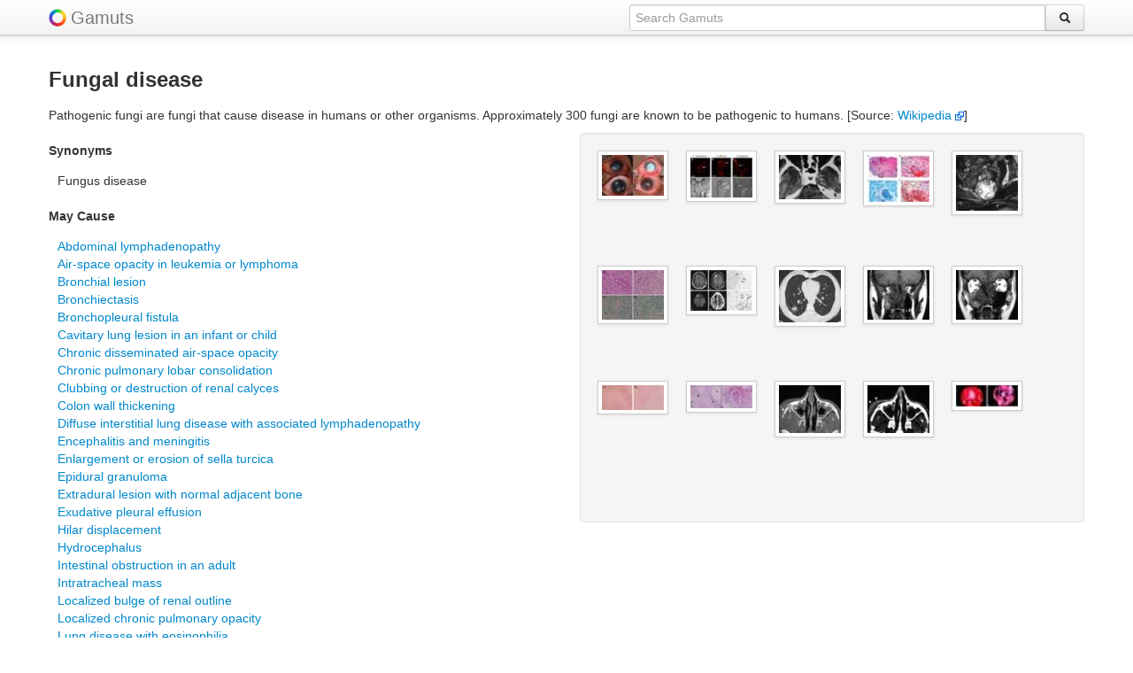

--- FILE ---
content_type: text/html; charset=UTF-8
request_url: http://www.gamuts.net/display.php?id=24611
body_size: 4315
content:
<!DOCTYPE html>
<html lang="en">
<head>
<title>Fungal disease | Gamuts.net</title>
<meta name="viewport" content="width=device-width, initial-scale=1.0">

<META NAME='keywords' CONTENT='Fungal disease, gamut, gamuts, radiology, diagnostic radiology, diagnosis, medical imaging, radiological diagnosis, differential diagnosis, DDx'>
<META NAME='description' CONTENT="Radiology Gamuts Ontology -- differential diagnosis information about Fungal disease">    <meta charset="utf-8">
	<link rel='icon' href='/favicon.ico' type='image/x-icon'>
	<link rel='shortcut icon' href='/favicon.ico' type='image/x-icon'>
    <link href="/css/bootstrap.css" rel="stylesheet">
    <style type="text/css">
    body {
		padding-top: 60px;
		padding-bottom: 40px;
    }

	.navbar .brand img {
		vertical-align: bottom;
		display: inline;
	}

	small {
		padding-top: 1em;
	}

	.tab-content {
		border-right: 1px solid #ddd;
		border-bottom: 1px solid #ddd;
		border-top: 1px solid #ddd;
		padding: 10px;
		margin:0;
		min-height:500px;
	}

	.tabs-left > .nav-tabs {
	  float: left;
	  margin-right: 0px;
	  border-right: 1px solid #ddd;
	}

	.center {
		text-align: center;
	}

	.right {
		text-align: right;
	}	  

	.middle {
		vertical-align: middle;
	}

	.popover.left {
		margin-left: -10px;
	}
	
	.item {
		/*margin: 6px;*/
		margin-bottom: 6px;
		min-height: 110px;
		min-width: 80px;
	}
	#masonjar {
		margin: 0 auto;
		padding: 0;
		width: 100%;
	}
	small {
		font-size: 70%;
		line-height: 70%;
		padding: 0;
		margin: 0;
	}
    </style>

    <link href="/css/bootstrap-responsive.css" rel="stylesheet">

    <!-- favorite and touch icons -->
    <link rel="shortcut icon" href="/ico/favicon.ico">
    <link rel="apple-touch-icon-precomposed" sizes="144x144" href="/ico/apple-touch-icon-144-precomposed.png">
    <link rel="apple-touch-icon-precomposed" sizes="114x114" href="/ico/apple-touch-icon-114-precomposed.png">
    <link rel="apple-touch-icon-precomposed" sizes="72x72" href="/ico/apple-touch-icon-72-precomposed.png">
    <link rel="apple-touch-icon-precomposed" href="/ico/apple-touch-icon-57-precomposed.png">
	<!-- default image for facebook shares -->

</head>
<body>
    <div class="navbar navbar-fixed-top hidden-phone"><div class="navbar-inner"><div class="container"><a class="brand" href="/" style="padding-right:5px;"><img src="/img/color-wheel-logo.png"></a><a class="brand" href="/">Gamuts</a><form class="navbar-search pull-right" action="/search.php" method="POST" autocomplete="off"><div class="input-append"><input type="text" class="span5 omnitype" placeholder="Search Gamuts" name="q" id="searchinput" data-provide="typeahead"><button class="btn" type="submit" style="margin:0;"><i class="icon-search"></i></button></div></form></div></div></div><div class="navbar navbar-fixed-top hidden-tablet hidden-desktop"><div class="navbar-inner"><div class="container"  style="margin-top:5px; margin-bottom:-10px;"><form action="/search.php" method="POST" autocomplete="off"><div class="input-prepend input-append"><span class="add-on"><a href="/"><img src="/img/color-wheel-logo.png"></a></span><input type="text" style="width:70%" placeholder="Search Gamuts" name="q" class="omnitype" id="mobilesearchinput" data-provide="typeahead"><button class="btn" type="submit" style="margin:0;"><i class="icon-search"></i></button></div></form></div></div></div>    <div class="container">
		<div class="row">
	<div class="span12">
	<h3>Fungal disease</h3>
	<p>Pathogenic fungi are fungi that cause disease in humans or other organisms. Approximately 300 fungi are known to be pathogenic to humans. [Source: <a href="http://en.wikipedia.org/wiki/Pathogenic_fungus" target='_blank'>Wikipedia&nbsp;<img src=linkout.png></a>]</p>	<div class="row">
	<div class="span6">  <!-- hidden-phone -->
<h5>Synonyms</h5><dl>  <dd>Fungus disease</dd>
</dl>
<h5>May Cause</h5><dl><dd><a href=display.php?id=3106>Abdominal lymphadenopathy</a></dd>
<dd><a href=display.php?id=14370>Air-space opacity in leukemia or lymphoma</a></dd>
<dd><a href=display.php?id=15312>Bronchial lesion</a></dd>
<dd><a href=display.php?id=13943>Bronchiectasis</a></dd>
<dd><a href=display.php?id=15320>Bronchopleural fistula</a></dd>
<dd><a href=display.php?id=14751>Cavitary lung lesion in an infant or child</a></dd>
<dd><a href=display.php?id=14274>Chronic disseminated air-space opacity</a></dd>
<dd><a href=display.php?id=14212>Chronic pulmonary lobar consolidation</a></dd>
<dd><a href=display.php?id=16496>Clubbing or destruction of renal calyces</a></dd>
<dd><a href=display.php?id=5254>Colon wall thickening</a></dd>
<dd><a href=display.php?id=14529>Diffuse interstitial lung disease with associated lymphadenopathy</a></dd>
<dd><a href=display.php?id=7524>Encephalitis and meningitis</a></dd>
<dd><a href=display.php?id=6564>Enlargement or erosion of sella turcica</a></dd>
<dd><a href=display.php?id=10204>Epidural granuloma</a></dd>
<dd><a href=display.php?id=18500>Extradural lesion with normal adjacent bone</a></dd>
<dd><a href=display.php?id=15945>Exudative pleural effusion</a></dd>
<dd><a href=display.php?id=15791>Hilar displacement</a></dd>
<dd><a href=display.php?id=7816>Hydrocephalus</a></dd>
<dd><a href=display.php?id=1080>Intestinal obstruction in an adult</a></dd>
<dd><a href=display.php?id=15358>Intratracheal mass</a></dd>
<dd><a href=display.php?id=16689>Localized bulge of renal outline</a></dd>
<dd><a href=display.php?id=14933>Localized chronic pulmonary opacity</a></dd>
<dd><a href=display.php?id=15042>Lung disease with eosinophilia</a></dd>
<dd><a href=display.php?id=14842>Mass in a pulmonary cavity</a></dd>
<dd><a href=display.php?id=14683>Mass-like perihilar opacity</a></dd>
<dd><a href=display.php?id=15972>Massive pleural effusion</a></dd>
<dd><a href=display.php?id=15734>Mediastinal and/or hilar lymph node enlargement</a></dd>
<dd><a href=display.php?id=15330>Mucoid impaction</a></dd>
<dd><a href=display.php?id=14814>Multiple cavitary lung lesions</a></dd>
<dd><a href=display.php?id=14702>Multiple pulmonary nodules</a></dd>
<dd><a href=display.php?id=5722>Multiple solid liver lesions</a></dd>
<dd><a href=display.php?id=8390>Nasal septum perforation</a></dd>
<dd><a href=display.php?id=8113>Optic nerve enlargement</a></dd>
<dd><a href=display.php?id=8544>Paranasal sinus mass</a></dd>
<dd><a href=display.php?id=14559>Peribronchovascular interstitial thickening</a></dd>
<dd><a href=display.php?id=2728>Peritoneal disease</a></dd>
<dd><a href=display.php?id=11195>Permeative osteolytic lesion</a></dd>
<dd><a href=display.php?id=8514>Pharyngeal infection</a></dd>
<dd><a href=display.php?id=16157>Phrenic nerve paralysis or dysfunction</a></dd>
<dd><a href=display.php?id=15999>Pleural thickening</a></dd>
<dd><a href=display.php?id=23339>Pneumothorax</a></dd>
<dd><a href=display.php?id=15300>Pulmonary disease in an immunodeficient patient</a></dd>
<dd><a href=display.php?id=22551>Pulmonary hypertension</a></dd>
<dd><a href=display.php?id=33499>Pulmonary lobar consolidation</a></dd>
<dd><a href=display.php?id=33498>Pulmonary segmental consolidation</a></dd>
<dd><a href=display.php?id=14278>Recurrent pneumonia</a></dd>
<dd><a href=display.php?id=493>Retroperitoneal fibrosis</a></dd>
<dd><a href=display.php?id=6778>Solitary intracranial calcification</a></dd>
<dd><a href=display.php?id=14779>Solitary irregular cavitary lung lesion</a></dd>
<dd><a href=display.php?id=6467>Solitary osteolytic skull lesion</a></dd>
<dd><a href=display.php?id=14772>Solitary sharply-outlined cavitary lung lesion</a></dd>
<dd><a href=display.php?id=14944>Unilateral diffuse lung disease</a></dd>
</dl>
<h5>May Be Caused by</h5><dl><dd><a href=display.php?id=3724>Candidiasis</a></dd>
<dd><a href=display.php?id=943>Histoplasmosis</a></dd>
</dl>
	
</div>
		<div class="span6 hidden-tablet hidden-desktop">
			<div class="accordion" id="accordion2">
<div class="accordion-group"><div class="accordion-heading"><a class="accordion-toggle" data-toggle="collapse" data-parent="#accordion2" href="#collapse1"><h5>Synonyms</h5></a></div><div id="collapse1" class="accordion-body in collapse"><div class="accordion-inner"><dl>  <dd>Fungus disease</dd>
</dl>
</div></div></div><div class="accordion-group"><div class="accordion-heading"><a class="accordion-toggle" data-toggle="collapse" data-parent="#accordion2" href="#collapse2"><h5>May Cause</h5></a></div><div id="collapse2" class="accordion-body in collapse"><div class="accordion-inner"><dl><dd><a href=display.php?id=3106>Abdominal lymphadenopathy</a></dd>
<dd><a href=display.php?id=14370>Air-space opacity in leukemia or lymphoma</a></dd>
<dd><a href=display.php?id=15312>Bronchial lesion</a></dd>
<dd><a href=display.php?id=13943>Bronchiectasis</a></dd>
<dd><a href=display.php?id=15320>Bronchopleural fistula</a></dd>
<dd><a href=display.php?id=14751>Cavitary lung lesion in an infant or child</a></dd>
<dd><a href=display.php?id=14274>Chronic disseminated air-space opacity</a></dd>
<dd><a href=display.php?id=14212>Chronic pulmonary lobar consolidation</a></dd>
<dd><a href=display.php?id=16496>Clubbing or destruction of renal calyces</a></dd>
<dd><a href=display.php?id=5254>Colon wall thickening</a></dd>
<dd><a href=display.php?id=14529>Diffuse interstitial lung disease with associated lymphadenopathy</a></dd>
<dd><a href=display.php?id=7524>Encephalitis and meningitis</a></dd>
<dd><a href=display.php?id=6564>Enlargement or erosion of sella turcica</a></dd>
<dd><a href=display.php?id=10204>Epidural granuloma</a></dd>
<dd><a href=display.php?id=18500>Extradural lesion with normal adjacent bone</a></dd>
<dd><a href=display.php?id=15945>Exudative pleural effusion</a></dd>
<dd><a href=display.php?id=15791>Hilar displacement</a></dd>
<dd><a href=display.php?id=7816>Hydrocephalus</a></dd>
<dd><a href=display.php?id=1080>Intestinal obstruction in an adult</a></dd>
<dd><a href=display.php?id=15358>Intratracheal mass</a></dd>
<dd><a href=display.php?id=16689>Localized bulge of renal outline</a></dd>
<dd><a href=display.php?id=14933>Localized chronic pulmonary opacity</a></dd>
<dd><a href=display.php?id=15042>Lung disease with eosinophilia</a></dd>
<dd><a href=display.php?id=14842>Mass in a pulmonary cavity</a></dd>
<dd><a href=display.php?id=14683>Mass-like perihilar opacity</a></dd>
<dd><a href=display.php?id=15972>Massive pleural effusion</a></dd>
<dd><a href=display.php?id=15734>Mediastinal and/or hilar lymph node enlargement</a></dd>
<dd><a href=display.php?id=15330>Mucoid impaction</a></dd>
<dd><a href=display.php?id=14814>Multiple cavitary lung lesions</a></dd>
<dd><a href=display.php?id=14702>Multiple pulmonary nodules</a></dd>
<dd><a href=display.php?id=5722>Multiple solid liver lesions</a></dd>
<dd><a href=display.php?id=8390>Nasal septum perforation</a></dd>
<dd><a href=display.php?id=8113>Optic nerve enlargement</a></dd>
<dd><a href=display.php?id=8544>Paranasal sinus mass</a></dd>
<dd><a href=display.php?id=14559>Peribronchovascular interstitial thickening</a></dd>
<dd><a href=display.php?id=2728>Peritoneal disease</a></dd>
<dd><a href=display.php?id=11195>Permeative osteolytic lesion</a></dd>
<dd><a href=display.php?id=8514>Pharyngeal infection</a></dd>
<dd><a href=display.php?id=16157>Phrenic nerve paralysis or dysfunction</a></dd>
<dd><a href=display.php?id=15999>Pleural thickening</a></dd>
<dd><a href=display.php?id=23339>Pneumothorax</a></dd>
<dd><a href=display.php?id=15300>Pulmonary disease in an immunodeficient patient</a></dd>
<dd><a href=display.php?id=22551>Pulmonary hypertension</a></dd>
<dd><a href=display.php?id=33499>Pulmonary lobar consolidation</a></dd>
<dd><a href=display.php?id=33498>Pulmonary segmental consolidation</a></dd>
<dd><a href=display.php?id=14278>Recurrent pneumonia</a></dd>
<dd><a href=display.php?id=493>Retroperitoneal fibrosis</a></dd>
<dd><a href=display.php?id=6778>Solitary intracranial calcification</a></dd>
<dd><a href=display.php?id=14779>Solitary irregular cavitary lung lesion</a></dd>
<dd><a href=display.php?id=6467>Solitary osteolytic skull lesion</a></dd>
<dd><a href=display.php?id=14772>Solitary sharply-outlined cavitary lung lesion</a></dd>
<dd><a href=display.php?id=14944>Unilateral diffuse lung disease</a></dd>
</dl>
</div></div></div><div class="accordion-group"><div class="accordion-heading"><a class="accordion-toggle" data-toggle="collapse" data-parent="#accordion2" href="#collapse3"><h5>May Be Caused by</h5></a></div><div id="collapse3" class="accordion-body in collapse"><div class="accordion-inner"><dl><dd><a href=display.php?id=3724>Candidiasis</a></dd>
<dd><a href=display.php?id=943>Histoplasmosis</a></dd>
</dl>
</div></div></div>	</div> </div>

	<div class="span6">
<div class="well"><div id="masonjar"><ul class="thumbnails">
<div class="span1 center" style="min-height:130px;"><a rel="tooltip" title="These photographs are representative of the survey given to clinicians as they were asked to differentiate fungal versus bacterial etiologies. The causative organism and ..."><img src="https://gamuts.net/imageLink/thumbnail.php?id=471808" class="img-polaroid"></a></div>
<div class="span1 center" style="min-height:130px;"><a rel="tooltip" title="CD82 recruitment to fungal phagosomes is independent of TLR signaling. Immortalized macrophages from myd88/ TRIF/ mice were lentivirally transduced to express CD82-mRFP1. These APCs ..."><img src="https://gamuts.net/imageLink/thumbnail.php?id=343401" class="img-polaroid"></a></div>
<div class="span1 center" style="min-height:130px;"><a rel="tooltip" title="Acute invasive fungal sinusitis in a 39-year-old woman with diabetic ketoacidosis and acute left eye pain. Axial contrast-enhanced CT scan shows lack of enhancement ..."><img src="https://gamuts.net/imageLink/thumbnail.php?id=220799" class="img-polaroid"></a></div>
<div class="span1 center" style="min-height:130px;"><a rel="tooltip" title="(A) Low-power (40) magnification of an HE slide of a skin biopsy specimen demonstrates superficial ulceration, inflammation, and several foci of possible intravascular thrombi ..."><img src="https://gamuts.net/imageLink/thumbnail.php?id=547861" class="img-polaroid"></a></div>
<div class="span1 center" style="min-height:130px;"><a rel="tooltip" title="Intraoperative photograph. The large fungal mass obstructing the tricuspid inlet is exposed."><img src="https://gamuts.net/imageLink/thumbnail.php?id=456750" class="img-polaroid"></a></div>
<div class="span1 center" style="min-height:130px;"><a rel="tooltip" title="Fungal zygospores stained with periodic acid&amp;151;Schiff (a, b), and Grimelius methenamine silver (c, d). Images taken at 400 magnification"><img src="https://gamuts.net/imageLink/thumbnail.php?id=347046" class="img-polaroid"></a></div>
<div class="span1 center" style="min-height:130px;"><a rel="tooltip" title="Patient 6. Fungal abscess due to Aspergillus infection. A, On Gd-enhanced T1-weighted imaging, the lesion is ring enhancing. B, On FLAIR imaging, the lesion ..."><img src="https://gamuts.net/imageLink/thumbnail.php?id=101879" class="img-polaroid"></a></div>
<div class="span1 center" style="min-height:130px;"><a rel="tooltip" title="High-resolution CECT scan of the patient showing a fungal ball within a cavity located in the lower lobe of the right lung (arrows)."><img src="https://gamuts.net/imageLink/thumbnail.php?id=457994" class="img-polaroid"></a></div>
<div class="span1 center" style="min-height:130px;"><a rel="tooltip" title="Allergic fungal sinusitis due to Bipolaris in a 26-year-old man (same patient as in     ). Unenhanced T1-weighted MR images ( ..."><img src="https://gamuts.net/imageLink/thumbnail.php?id=220829" class="img-polaroid"></a></div>
<div class="span1 center" style="min-height:130px;"><a rel="tooltip" title="Allergic fungal sinusitis due to Bipolaris in a 26-year-old man (same patient as in     ). Unenhanced T1-weighted MR images ( ..."><img src="https://gamuts.net/imageLink/thumbnail.php?id=220828" class="img-polaroid"></a></div>
<div class="span1 center" style="min-height:130px;"><a rel="tooltip" title="(a, b) Transmural infiltrate of the caecal mass by granulomatous inflammation with prominent eosinophilic component. Fungal hyphae and spore-like spherules can be seen (haematoxylin ..."><img src="https://gamuts.net/imageLink/thumbnail.php?id=347044" class="img-polaroid"></a></div>
<div class="span1 center" style="min-height:130px;"><a rel="tooltip" title="Postmortem cerebral biopsy.(A) Two contiguous fungal abscesses with central necrosis (arrows) surrounded by granulation tissue (arrowheads) containing multiple fungi (hematoxylin and eosin [HE]; magnification, ..."><img src="https://gamuts.net/imageLink/thumbnail.php?id=464434" class="img-polaroid"></a></div>
<div class="span1 center" style="min-height:130px;"><a rel="tooltip" title="Chronic invasive fungal sinusitis due to zygomycosis in a 44-year-old man. Axial and coronal"><img src="https://gamuts.net/imageLink/thumbnail.php?id=220809" class="img-polaroid"></a></div>
<div class="span1 center" style="min-height:130px;"><a rel="tooltip" title="Chronic invasive fungal sinusitis due to zygomycosis in a 44-year-old man. Axial and coronal"><img src="https://gamuts.net/imageLink/thumbnail.php?id=220808" class="img-polaroid"></a></div>
<div class="span1 center" style="min-height:130px;"><a rel="tooltip" title="A, Endoscopic view of the sphenoid sinus following removal of the inspissated mucus and fungal debris. The most lateral and inferior portions of the ..."><img src="https://gamuts.net/imageLink/thumbnail.php?id=23016" class="img-polaroid"></a></div>
</ul>
</div><p class="center" style="line-height:13px;"><small></small></p></div>	</div>
	</div>
	</div>
	</div>
	<hr>
	<footer>
<p align="center">Copyright &copy; 2026, Charles E. Kahn, Jr., MD, MS
<br>ALL RIGHTS RESERVED
<br><a href="/about.php">About &quot;Gamuts&quot;</a></p><p align="center" class="hidden-phone hidden-tablet hidden-desktop"><a href="/quiz.php">Quiz</a></p></footer><script src="/js/googleanalytics.js"></script><script>!function(d,s,id){var js,fjs=d.getElementsByTagName(s)[0];if(!d.getElementById(id)){js=d.createElement(s);js.id=id;js.src="//platform.twitter.com/widgets.js";fjs.parentNode.insertBefore(js,fjs);}}(document,"script","twitter-wjs");</script>	</div>
	
</body>
</html>
